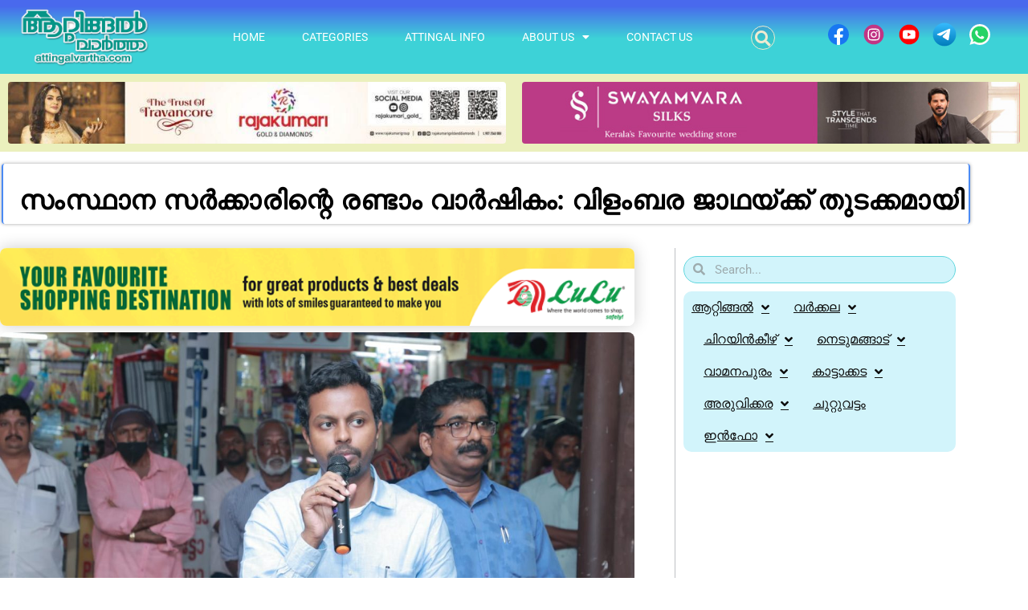

--- FILE ---
content_type: text/html; charset=utf-8
request_url: https://www.google.com/recaptcha/api2/aframe
body_size: 269
content:
<!DOCTYPE HTML><html><head><meta http-equiv="content-type" content="text/html; charset=UTF-8"></head><body><script nonce="apzOHBQPJix3KkTW4COy0w">/** Anti-fraud and anti-abuse applications only. See google.com/recaptcha */ try{var clients={'sodar':'https://pagead2.googlesyndication.com/pagead/sodar?'};window.addEventListener("message",function(a){try{if(a.source===window.parent){var b=JSON.parse(a.data);var c=clients[b['id']];if(c){var d=document.createElement('img');d.src=c+b['params']+'&rc='+(localStorage.getItem("rc::a")?sessionStorage.getItem("rc::b"):"");window.document.body.appendChild(d);sessionStorage.setItem("rc::e",parseInt(sessionStorage.getItem("rc::e")||0)+1);localStorage.setItem("rc::h",'1769079335731');}}}catch(b){}});window.parent.postMessage("_grecaptcha_ready", "*");}catch(b){}</script></body></html>

--- FILE ---
content_type: text/css
request_url: https://attingalvartha.com/wp-content/uploads/elementor/css/post-136659.css?ver=1769015561
body_size: 2215
content:
.elementor-136659 .elementor-element.elementor-element-25d51fe1 > .elementor-container > .elementor-column > .elementor-widget-wrap{align-content:center;align-items:center;}.elementor-136659 .elementor-element.elementor-element-25d51fe1:not(.elementor-motion-effects-element-type-background), .elementor-136659 .elementor-element.elementor-element-25d51fe1 > .elementor-motion-effects-container > .elementor-motion-effects-layer{background-color:transparent;background-image:linear-gradient(180deg, #4969ED 8%, #3DD2D7 52%);}.elementor-136659 .elementor-element.elementor-element-25d51fe1 > .elementor-container{max-width:1460px;}.elementor-136659 .elementor-element.elementor-element-25d51fe1 > .elementor-background-overlay{opacity:0.5;transition:background 0.3s, border-radius 0.3s, opacity 0.3s;}.elementor-136659 .elementor-element.elementor-element-25d51fe1{transition:background 0.3s, border 0.3s, border-radius 0.3s, box-shadow 0.3s;margin-top:0px;margin-bottom:0px;padding:0px 0px 0px 0px;z-index:5;}.elementor-widget-image .widget-image-caption{color:var( --e-global-color-text );font-family:var( --e-global-typography-text-font-family ), Sans-serif;font-weight:var( --e-global-typography-text-font-weight );}.elementor-136659 .elementor-element.elementor-element-52a49c8a > .elementor-widget-container{padding:00px 0px 0px 0px;border-radius:100px 100px 100px 100px;}.elementor-136659 .elementor-element.elementor-element-52a49c8a{z-index:1;text-align:center;}.elementor-136659 .elementor-element.elementor-element-52a49c8a img{width:100%;max-width:100%;height:76px;}.elementor-widget-nav-menu .elementor-nav-menu .elementor-item{font-family:var( --e-global-typography-primary-font-family ), Sans-serif;font-weight:var( --e-global-typography-primary-font-weight );}.elementor-widget-nav-menu .elementor-nav-menu--main .elementor-item{color:var( --e-global-color-text );fill:var( --e-global-color-text );}.elementor-widget-nav-menu .elementor-nav-menu--main .elementor-item:hover,
					.elementor-widget-nav-menu .elementor-nav-menu--main .elementor-item.elementor-item-active,
					.elementor-widget-nav-menu .elementor-nav-menu--main .elementor-item.highlighted,
					.elementor-widget-nav-menu .elementor-nav-menu--main .elementor-item:focus{color:var( --e-global-color-accent );fill:var( --e-global-color-accent );}.elementor-widget-nav-menu .elementor-nav-menu--main:not(.e--pointer-framed) .elementor-item:before,
					.elementor-widget-nav-menu .elementor-nav-menu--main:not(.e--pointer-framed) .elementor-item:after{background-color:var( --e-global-color-accent );}.elementor-widget-nav-menu .e--pointer-framed .elementor-item:before,
					.elementor-widget-nav-menu .e--pointer-framed .elementor-item:after{border-color:var( --e-global-color-accent );}.elementor-widget-nav-menu{--e-nav-menu-divider-color:var( --e-global-color-text );}.elementor-widget-nav-menu .elementor-nav-menu--dropdown .elementor-item, .elementor-widget-nav-menu .elementor-nav-menu--dropdown  .elementor-sub-item{font-family:var( --e-global-typography-accent-font-family ), Sans-serif;font-weight:var( --e-global-typography-accent-font-weight );}.elementor-136659 .elementor-element.elementor-element-771e2653 > .elementor-widget-container{margin:0px 0px 0px 0px;padding:0px 0px 0px 0px;}.elementor-136659 .elementor-element.elementor-element-771e2653{z-index:1;--e-nav-menu-horizontal-menu-item-margin:calc( 6px / 2 );--nav-menu-icon-size:30px;}.elementor-136659 .elementor-element.elementor-element-771e2653 .elementor-menu-toggle{margin:0 auto;background-color:rgba(0,0,0,0);border-width:0px;border-radius:0px;}.elementor-136659 .elementor-element.elementor-element-771e2653 .elementor-nav-menu .elementor-item{font-size:14px;font-weight:400;text-transform:uppercase;}.elementor-136659 .elementor-element.elementor-element-771e2653 .elementor-nav-menu--main .elementor-item{color:#FFFFFF;fill:#FFFFFF;padding-top:36px;padding-bottom:36px;}.elementor-136659 .elementor-element.elementor-element-771e2653 .elementor-nav-menu--main .elementor-item:hover,
					.elementor-136659 .elementor-element.elementor-element-771e2653 .elementor-nav-menu--main .elementor-item.elementor-item-active,
					.elementor-136659 .elementor-element.elementor-element-771e2653 .elementor-nav-menu--main .elementor-item.highlighted,
					.elementor-136659 .elementor-element.elementor-element-771e2653 .elementor-nav-menu--main .elementor-item:focus{color:#EDE67C;fill:#EDE67C;}.elementor-136659 .elementor-element.elementor-element-771e2653 .elementor-nav-menu--main:not(.e--pointer-framed) .elementor-item:before,
					.elementor-136659 .elementor-element.elementor-element-771e2653 .elementor-nav-menu--main:not(.e--pointer-framed) .elementor-item:after{background-color:#F0EF73;}.elementor-136659 .elementor-element.elementor-element-771e2653 .e--pointer-framed .elementor-item:before,
					.elementor-136659 .elementor-element.elementor-element-771e2653 .e--pointer-framed .elementor-item:after{border-color:#F0EF73;}.elementor-136659 .elementor-element.elementor-element-771e2653 .elementor-nav-menu--main .elementor-item.elementor-item-active{color:#FFFFFF;}.elementor-136659 .elementor-element.elementor-element-771e2653 .elementor-nav-menu--main:not(.e--pointer-framed) .elementor-item.elementor-item-active:before,
					.elementor-136659 .elementor-element.elementor-element-771e2653 .elementor-nav-menu--main:not(.e--pointer-framed) .elementor-item.elementor-item-active:after{background-color:#FFFFFF;}.elementor-136659 .elementor-element.elementor-element-771e2653 .e--pointer-framed .elementor-item.elementor-item-active:before,
					.elementor-136659 .elementor-element.elementor-element-771e2653 .e--pointer-framed .elementor-item.elementor-item-active:after{border-color:#FFFFFF;}.elementor-136659 .elementor-element.elementor-element-771e2653 .e--pointer-framed .elementor-item:before{border-width:4px;}.elementor-136659 .elementor-element.elementor-element-771e2653 .e--pointer-framed.e--animation-draw .elementor-item:before{border-width:0 0 4px 4px;}.elementor-136659 .elementor-element.elementor-element-771e2653 .e--pointer-framed.e--animation-draw .elementor-item:after{border-width:4px 4px 0 0;}.elementor-136659 .elementor-element.elementor-element-771e2653 .e--pointer-framed.e--animation-corners .elementor-item:before{border-width:4px 0 0 4px;}.elementor-136659 .elementor-element.elementor-element-771e2653 .e--pointer-framed.e--animation-corners .elementor-item:after{border-width:0 4px 4px 0;}.elementor-136659 .elementor-element.elementor-element-771e2653 .e--pointer-underline .elementor-item:after,
					 .elementor-136659 .elementor-element.elementor-element-771e2653 .e--pointer-overline .elementor-item:before,
					 .elementor-136659 .elementor-element.elementor-element-771e2653 .e--pointer-double-line .elementor-item:before,
					 .elementor-136659 .elementor-element.elementor-element-771e2653 .e--pointer-double-line .elementor-item:after{height:4px;}.elementor-136659 .elementor-element.elementor-element-771e2653 .elementor-nav-menu--main:not(.elementor-nav-menu--layout-horizontal) .elementor-nav-menu > li:not(:last-child){margin-bottom:6px;}.elementor-136659 .elementor-element.elementor-element-771e2653 .elementor-nav-menu--dropdown a, .elementor-136659 .elementor-element.elementor-element-771e2653 .elementor-menu-toggle{color:#F4F0F0;fill:#F4F0F0;}.elementor-136659 .elementor-element.elementor-element-771e2653 .elementor-nav-menu--dropdown{background-color:#1D7279;border-radius:5px 5px 5px 5px;}.elementor-136659 .elementor-element.elementor-element-771e2653 .elementor-nav-menu--dropdown a:hover,
					.elementor-136659 .elementor-element.elementor-element-771e2653 .elementor-nav-menu--dropdown a:focus,
					.elementor-136659 .elementor-element.elementor-element-771e2653 .elementor-nav-menu--dropdown a.elementor-item-active,
					.elementor-136659 .elementor-element.elementor-element-771e2653 .elementor-nav-menu--dropdown a.highlighted,
					.elementor-136659 .elementor-element.elementor-element-771e2653 .elementor-menu-toggle:hover,
					.elementor-136659 .elementor-element.elementor-element-771e2653 .elementor-menu-toggle:focus{color:#18EAD4;}.elementor-136659 .elementor-element.elementor-element-771e2653 .elementor-nav-menu--dropdown a:hover,
					.elementor-136659 .elementor-element.elementor-element-771e2653 .elementor-nav-menu--dropdown a:focus,
					.elementor-136659 .elementor-element.elementor-element-771e2653 .elementor-nav-menu--dropdown a.elementor-item-active,
					.elementor-136659 .elementor-element.elementor-element-771e2653 .elementor-nav-menu--dropdown a.highlighted{background-color:#216267;}.elementor-136659 .elementor-element.elementor-element-771e2653 .elementor-nav-menu--dropdown a.elementor-item-active{color:#FDFDFD;background-color:#4A7BBD;}.elementor-136659 .elementor-element.elementor-element-771e2653 .elementor-nav-menu--dropdown .elementor-item, .elementor-136659 .elementor-element.elementor-element-771e2653 .elementor-nav-menu--dropdown  .elementor-sub-item{font-size:15px;font-weight:400;}.elementor-136659 .elementor-element.elementor-element-771e2653 .elementor-nav-menu--dropdown li:first-child a{border-top-left-radius:5px;border-top-right-radius:5px;}.elementor-136659 .elementor-element.elementor-element-771e2653 .elementor-nav-menu--dropdown li:last-child a{border-bottom-right-radius:5px;border-bottom-left-radius:5px;}.elementor-136659 .elementor-element.elementor-element-771e2653 div.elementor-menu-toggle{color:#213DCC;}.elementor-136659 .elementor-element.elementor-element-771e2653 div.elementor-menu-toggle svg{fill:#213DCC;}.elementor-136659 .elementor-element.elementor-element-771e2653 div.elementor-menu-toggle:hover, .elementor-136659 .elementor-element.elementor-element-771e2653 div.elementor-menu-toggle:focus{color:#39c7ce;}.elementor-136659 .elementor-element.elementor-element-771e2653 div.elementor-menu-toggle:hover svg, .elementor-136659 .elementor-element.elementor-element-771e2653 div.elementor-menu-toggle:focus svg{fill:#39c7ce;}.elementor-136659 .elementor-element.elementor-element-668a47f4 > .elementor-element-populated{margin:0px 0px 0px -10px;--e-column-margin-right:0px;--e-column-margin-left:-10px;padding:0px 0px 0px 0px;}.elementor-widget-search-form input[type="search"].elementor-search-form__input{font-family:var( --e-global-typography-text-font-family ), Sans-serif;font-weight:var( --e-global-typography-text-font-weight );}.elementor-widget-search-form .elementor-search-form__input,
					.elementor-widget-search-form .elementor-search-form__icon,
					.elementor-widget-search-form .elementor-lightbox .dialog-lightbox-close-button,
					.elementor-widget-search-form .elementor-lightbox .dialog-lightbox-close-button:hover,
					.elementor-widget-search-form.elementor-search-form--skin-full_screen input[type="search"].elementor-search-form__input{color:var( --e-global-color-text );fill:var( --e-global-color-text );}.elementor-widget-search-form .elementor-search-form__submit{font-family:var( --e-global-typography-text-font-family ), Sans-serif;font-weight:var( --e-global-typography-text-font-weight );background-color:var( --e-global-color-secondary );}.elementor-136659 .elementor-element.elementor-element-3b1f7b40 > .elementor-widget-container{margin:0px 0px 0px 0px;padding:2px 0px 0px 0px;border-style:none;}.elementor-136659 .elementor-element.elementor-element-3b1f7b40 .elementor-search-form{text-align:center;}.elementor-136659 .elementor-element.elementor-element-3b1f7b40 .elementor-search-form__toggle{--e-search-form-toggle-size:30px;--e-search-form-toggle-color:#EFEBD1;--e-search-form-toggle-icon-size:calc(65em / 100);--e-search-form-toggle-border-width:1px;--e-search-form-toggle-border-radius:100px;}.elementor-136659 .elementor-element.elementor-element-3b1f7b40 input[type="search"].elementor-search-form__input{font-family:"Roboto", Sans-serif;font-size:50px;font-weight:500;line-height:20px;}.elementor-136659 .elementor-element.elementor-element-3b1f7b40 .elementor-search-form__input,
					.elementor-136659 .elementor-element.elementor-element-3b1f7b40 .elementor-search-form__icon,
					.elementor-136659 .elementor-element.elementor-element-3b1f7b40 .elementor-lightbox .dialog-lightbox-close-button,
					.elementor-136659 .elementor-element.elementor-element-3b1f7b40 .elementor-lightbox .dialog-lightbox-close-button:hover,
					.elementor-136659 .elementor-element.elementor-element-3b1f7b40.elementor-search-form--skin-full_screen input[type="search"].elementor-search-form__input{color:#3896DA;fill:#3896DA;}.elementor-136659 .elementor-element.elementor-element-3b1f7b40:not(.elementor-search-form--skin-full_screen) .elementor-search-form--focus .elementor-search-form__input,
					.elementor-136659 .elementor-element.elementor-element-3b1f7b40 .elementor-search-form--focus .elementor-search-form__icon,
					.elementor-136659 .elementor-element.elementor-element-3b1f7b40 .elementor-lightbox .dialog-lightbox-close-button:hover,
					.elementor-136659 .elementor-element.elementor-element-3b1f7b40.elementor-search-form--skin-full_screen input[type="search"].elementor-search-form__input:focus{color:#F0E75A;fill:#F0E75A;}.elementor-136659 .elementor-element.elementor-element-3b1f7b40:not(.elementor-search-form--skin-full_screen) .elementor-search-form--focus .elementor-search-form__container{border-color:#FFFFFFC2;}.elementor-136659 .elementor-element.elementor-element-3b1f7b40.elementor-search-form--skin-full_screen input[type="search"].elementor-search-form__input:focus{border-color:#FFFFFFC2;}.elementor-136659 .elementor-element.elementor-element-3b1f7b40:not(.elementor-search-form--skin-full_screen) .elementor-search-form__container{border-width:1px 1px 1px 1px;border-radius:10px;}.elementor-136659 .elementor-element.elementor-element-3b1f7b40.elementor-search-form--skin-full_screen input[type="search"].elementor-search-form__input{border-width:1px 1px 1px 1px;border-radius:10px;}.elementor-136659 .elementor-element.elementor-element-9e035f2 > .elementor-element-populated{margin:0px 0px 0px 0px;--e-column-margin-right:0px;--e-column-margin-left:0px;padding:0px 0px 0px 0px;}.elementor-136659 .elementor-element.elementor-element-0fb7a2e .elementor-repeater-item-993ef04.elementor-social-icon i{color:#FFFFFF;}.elementor-136659 .elementor-element.elementor-element-0fb7a2e .elementor-repeater-item-993ef04.elementor-social-icon svg{fill:#FFFFFF;}.elementor-136659 .elementor-element.elementor-element-0fb7a2e .elementor-repeater-item-95ecc4a.elementor-social-icon i{color:#FFFFFF;}.elementor-136659 .elementor-element.elementor-element-0fb7a2e .elementor-repeater-item-95ecc4a.elementor-social-icon svg{fill:#FFFFFF;}.elementor-136659 .elementor-element.elementor-element-0fb7a2e .elementor-repeater-item-cbe6d1f.elementor-social-icon i{color:#FFFFFF;}.elementor-136659 .elementor-element.elementor-element-0fb7a2e .elementor-repeater-item-cbe6d1f.elementor-social-icon svg{fill:#FFFFFF;}.elementor-136659 .elementor-element.elementor-element-0fb7a2e .elementor-repeater-item-c13250e.elementor-social-icon i{color:#FFFFFF;}.elementor-136659 .elementor-element.elementor-element-0fb7a2e .elementor-repeater-item-c13250e.elementor-social-icon svg{fill:#FFFFFF;}.elementor-136659 .elementor-element.elementor-element-0fb7a2e .elementor-repeater-item-a229ff5.elementor-social-icon i{color:#FFFFFF;}.elementor-136659 .elementor-element.elementor-element-0fb7a2e .elementor-repeater-item-a229ff5.elementor-social-icon svg{fill:#FFFFFF;}.elementor-136659 .elementor-element.elementor-element-0fb7a2e{--grid-template-columns:repeat(0, auto);--icon-size:40px;--grid-column-gap:0px;--grid-row-gap:0px;}.elementor-136659 .elementor-element.elementor-element-0fb7a2e .elementor-widget-container{text-align:left;}.elementor-136659 .elementor-element.elementor-element-0fb7a2e > .elementor-widget-container{margin:0px 0px 0px 0px;}.elementor-136659 .elementor-element.elementor-element-0fb7a2e .elementor-social-icon{background-color:rgba(255,255,255,0);--icon-padding:0em;}.elementor-136659 .elementor-element.elementor-element-0fb7a2e .elementor-social-icon i{color:rgba(255,255,255,0.32);}.elementor-136659 .elementor-element.elementor-element-0fb7a2e .elementor-social-icon svg{fill:rgba(255,255,255,0.32);}.elementor-136659 .elementor-element.elementor-element-0fb7a2e .elementor-icon{border-radius:50px 50px 50px 50px;}.elementor-136659 .elementor-element.elementor-element-0fb7a2e .elementor-social-icon:hover{background-color:rgba(255,255,255,0);}.elementor-136659 .elementor-element.elementor-element-0fb7a2e .elementor-social-icon:hover i{color:#00ce1b;}.elementor-136659 .elementor-element.elementor-element-0fb7a2e .elementor-social-icon:hover svg{fill:#00ce1b;}.elementor-theme-builder-content-area{height:400px;}.elementor-location-header:before, .elementor-location-footer:before{content:"";display:table;clear:both;}@media(max-width:1024px){.elementor-136659 .elementor-element.elementor-element-25d51fe1{margin-top:0px;margin-bottom:0px;padding:00px 20px 00px 20px;}.elementor-136659 .elementor-element.elementor-element-14d73b8e > .elementor-element-populated{margin:10px 0px 0px 0px;--e-column-margin-right:0px;--e-column-margin-left:0px;padding:0px 0px 10px 0px;}.elementor-136659 .elementor-element.elementor-element-52a49c8a > .elementor-widget-container{margin:0px 0px 0px 0px;padding:0px 0px 0px 0px;}.elementor-136659 .elementor-element.elementor-element-52a49c8a img{height:60px;}.elementor-136659 .elementor-element.elementor-element-24c019a5 > .elementor-element-populated{margin:0px 0px 0px 0px;--e-column-margin-right:0px;--e-column-margin-left:0px;}.elementor-136659 .elementor-element.elementor-element-771e2653 .elementor-nav-menu .elementor-item{font-size:13px;}.elementor-136659 .elementor-element.elementor-element-771e2653{--e-nav-menu-horizontal-menu-item-margin:calc( 0px / 2 );}.elementor-136659 .elementor-element.elementor-element-771e2653 .elementor-nav-menu--main:not(.elementor-nav-menu--layout-horizontal) .elementor-nav-menu > li:not(:last-child){margin-bottom:0px;}.elementor-136659 .elementor-element.elementor-element-3b1f7b40 > .elementor-widget-container{margin:0px 0px 0px 0px;padding:2% 0% 0% 0%;}.elementor-136659 .elementor-element.elementor-element-0fb7a2e > .elementor-widget-container{margin:0px 0px 0px 0px;}}@media(max-width:767px){.elementor-136659 .elementor-element.elementor-element-25d51fe1{margin-top:0px;margin-bottom:0px;padding:10px 0px 5px 0px;}.elementor-136659 .elementor-element.elementor-element-14d73b8e{width:65%;}.elementor-136659 .elementor-element.elementor-element-14d73b8e > .elementor-widget-wrap > .elementor-widget:not(.elementor-widget__width-auto):not(.elementor-widget__width-initial):not(:last-child):not(.elementor-absolute){margin-block-end:0px;}.elementor-136659 .elementor-element.elementor-element-14d73b8e > .elementor-element-populated{margin:0px 25px 0px 25px;--e-column-margin-right:25px;--e-column-margin-left:25px;padding:0px 0px 0px 0px;}.elementor-136659 .elementor-element.elementor-element-52a49c8a > .elementor-widget-container{margin:0px 0px 0px 0px;padding:0px 0px 0px 0px;}.elementor-136659 .elementor-element.elementor-element-52a49c8a{text-align:center;}.elementor-136659 .elementor-element.elementor-element-24c019a5{width:20%;}.elementor-136659 .elementor-element.elementor-element-24c019a5 > .elementor-element-populated{margin:0px 0px 0px 0px;--e-column-margin-right:0px;--e-column-margin-left:0px;}.elementor-136659 .elementor-element.elementor-element-771e2653 > .elementor-widget-container{padding:0px 20px 0px 0px;}.elementor-136659 .elementor-element.elementor-element-771e2653 .elementor-nav-menu--dropdown{border-radius:10px 10px 10px 10px;}.elementor-136659 .elementor-element.elementor-element-771e2653 .elementor-nav-menu--dropdown li:first-child a{border-top-left-radius:10px;border-top-right-radius:10px;}.elementor-136659 .elementor-element.elementor-element-771e2653 .elementor-nav-menu--dropdown li:last-child a{border-bottom-right-radius:10px;border-bottom-left-radius:10px;}.elementor-136659 .elementor-element.elementor-element-771e2653 .elementor-nav-menu--dropdown a{padding-left:60px;padding-right:60px;padding-top:10px;padding-bottom:10px;}.elementor-136659 .elementor-element.elementor-element-771e2653 .elementor-nav-menu--main > .elementor-nav-menu > li > .elementor-nav-menu--dropdown, .elementor-136659 .elementor-element.elementor-element-771e2653 .elementor-nav-menu__container.elementor-nav-menu--dropdown{margin-top:4px !important;}.elementor-136659 .elementor-element.elementor-element-668a47f4{width:15%;}.elementor-136659 .elementor-element.elementor-element-3b1f7b40 > .elementor-widget-container{margin:02px 0px 0px 0px;padding:0px 0px 0px 0px;}.elementor-136659 .elementor-element.elementor-element-3b1f7b40 input[type="search"].elementor-search-form__input{font-size:30px;}.elementor-136659 .elementor-element.elementor-element-9e035f2{width:100%;}.elementor-136659 .elementor-element.elementor-element-0fb7a2e > .elementor-widget-container{margin:0px 0px 0px 0px;padding:0px 0px 0px 0px;}.elementor-136659 .elementor-element.elementor-element-0fb7a2e{--icon-size:24px;--grid-column-gap:15px;}}@media(min-width:768px){.elementor-136659 .elementor-element.elementor-element-14d73b8e{width:20%;}.elementor-136659 .elementor-element.elementor-element-24c019a5{width:50%;}.elementor-136659 .elementor-element.elementor-element-668a47f4{width:10%;}.elementor-136659 .elementor-element.elementor-element-9e035f2{width:20%;}}@media(max-width:1024px) and (min-width:768px){.elementor-136659 .elementor-element.elementor-element-14d73b8e{width:50%;}.elementor-136659 .elementor-element.elementor-element-24c019a5{width:10%;}.elementor-136659 .elementor-element.elementor-element-668a47f4{width:10%;}.elementor-136659 .elementor-element.elementor-element-9e035f2{width:30%;}}